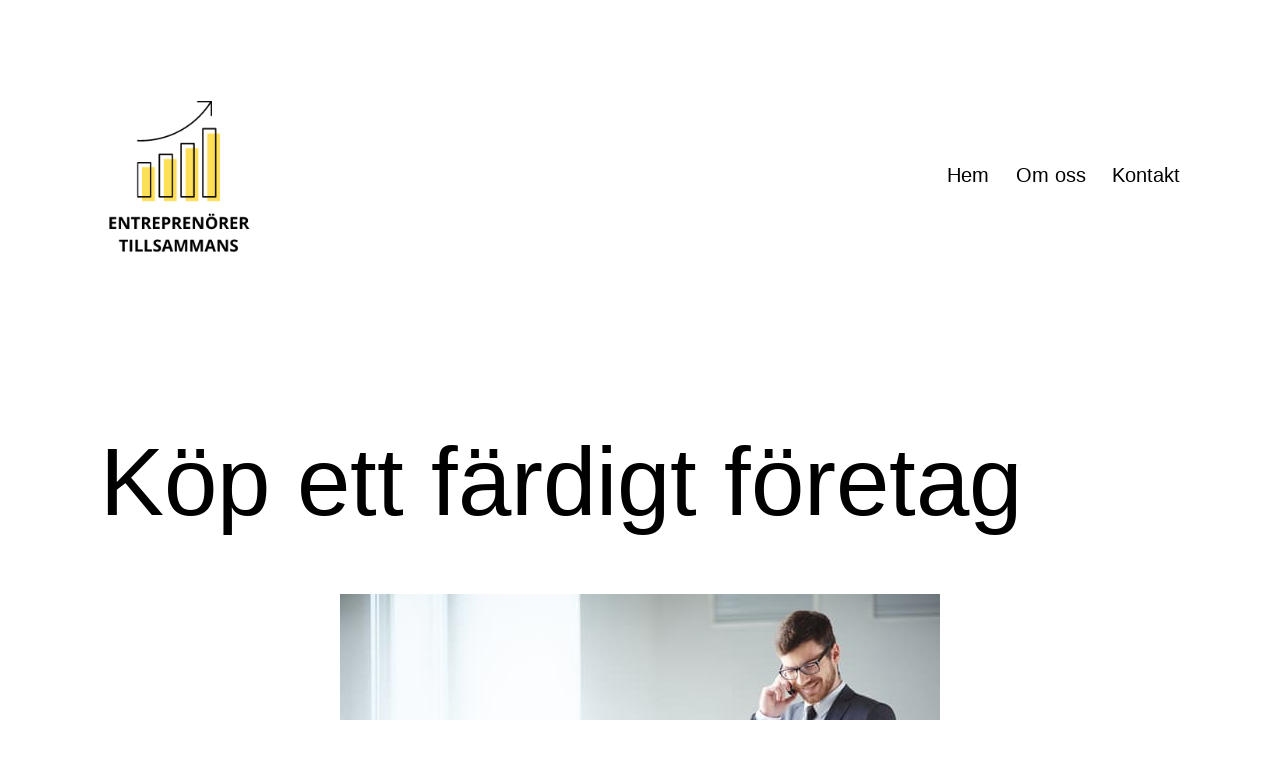

--- FILE ---
content_type: text/html; charset=UTF-8
request_url: https://entreprenorertillsammans.se/kop-ett-fardigt-foretag/
body_size: 10200
content:
<!doctype html>
<html lang="sv-SE" >
<head>
	<meta charset="UTF-8" />
	<meta name="viewport" content="width=device-width, initial-scale=1.0" />
	<meta name='robots' content='index, follow, max-image-preview:large, max-snippet:-1, max-video-preview:-1' />

	<!-- This site is optimized with the Yoast SEO plugin v19.1 - https://yoast.com/wordpress/plugins/seo/ -->
	<title>Köp ett färdigt företag - Entreprenörer tillsammans</title>
	<link rel="canonical" href="https://entreprenorertillsammans.se/kop-ett-fardigt-foretag/" />
	<meta property="og:locale" content="sv_SE" />
	<meta property="og:type" content="article" />
	<meta property="og:title" content="Köp ett färdigt företag - Entreprenörer tillsammans" />
	<meta property="og:description" content="Det tar tid att bygga upp ett nytt företag och få verksamheten att snurra på. Ett alternativ är att köpa ett företag som redan finns, med lokaler och lager, och förädla det på sitt eget vis. Det är också dyrt att köpa maskiner och inventarier. Om du till exempel vill köpa ett bageri är det&hellip; Fortsätt läsa Köp ett färdigt företag" />
	<meta property="og:url" content="https://entreprenorertillsammans.se/kop-ett-fardigt-foretag/" />
	<meta property="og:site_name" content="Entreprenörer tillsammans" />
	<meta property="article:published_time" content="2021-07-20T14:41:00+00:00" />
	<meta property="article:modified_time" content="2021-06-28T14:43:40+00:00" />
	<meta property="og:image" content="https://entreprenorertillsammans.se/wp-content/uploads/sites/398/2021/06/Stilig-affärsman.jpg" />
	<meta property="og:image:width" content="600" />
	<meta property="og:image:height" content="400" />
	<meta property="og:image:type" content="image/jpeg" />
	<meta name="twitter:card" content="summary_large_image" />
	<meta name="twitter:label1" content="Skriven av" />
	<meta name="twitter:data1" content="Redaktion" />
	<meta name="twitter:label2" content="Beräknad lästid" />
	<meta name="twitter:data2" content="2 minuter" />
	<script type="application/ld+json" class="yoast-schema-graph">{"@context":"https://schema.org","@graph":[{"@type":"WebSite","@id":"https://entreprenorertillsammans.se/#website","url":"https://entreprenorertillsammans.se/","name":"Entreprenörer tillsammans","description":"","potentialAction":[{"@type":"SearchAction","target":{"@type":"EntryPoint","urlTemplate":"https://entreprenorertillsammans.se/?s={search_term_string}"},"query-input":"required name=search_term_string"}],"inLanguage":"sv-SE"},{"@type":"ImageObject","inLanguage":"sv-SE","@id":"https://entreprenorertillsammans.se/kop-ett-fardigt-foretag/#primaryimage","url":"https://entreprenorertillsammans.se/wp-content/uploads/sites/398/2021/06/Stilig-affärsman.jpg","contentUrl":"https://entreprenorertillsammans.se/wp-content/uploads/sites/398/2021/06/Stilig-affärsman.jpg","width":600,"height":400},{"@type":"WebPage","@id":"https://entreprenorertillsammans.se/kop-ett-fardigt-foretag/#webpage","url":"https://entreprenorertillsammans.se/kop-ett-fardigt-foretag/","name":"Köp ett färdigt företag - Entreprenörer tillsammans","isPartOf":{"@id":"https://entreprenorertillsammans.se/#website"},"primaryImageOfPage":{"@id":"https://entreprenorertillsammans.se/kop-ett-fardigt-foretag/#primaryimage"},"datePublished":"2021-07-20T14:41:00+00:00","dateModified":"2021-06-28T14:43:40+00:00","author":{"@id":"https://entreprenorertillsammans.se/#/schema/person/0616b23865d8385b95506cbddfd2c6e6"},"breadcrumb":{"@id":"https://entreprenorertillsammans.se/kop-ett-fardigt-foretag/#breadcrumb"},"inLanguage":"sv-SE","potentialAction":[{"@type":"ReadAction","target":["https://entreprenorertillsammans.se/kop-ett-fardigt-foretag/"]}]},{"@type":"BreadcrumbList","@id":"https://entreprenorertillsammans.se/kop-ett-fardigt-foretag/#breadcrumb","itemListElement":[{"@type":"ListItem","position":1,"name":"Hem","item":"https://entreprenorertillsammans.se/"},{"@type":"ListItem","position":2,"name":"Köp ett färdigt företag"}]},{"@type":"Person","@id":"https://entreprenorertillsammans.se/#/schema/person/0616b23865d8385b95506cbddfd2c6e6","name":"Redaktion","image":{"@type":"ImageObject","inLanguage":"sv-SE","@id":"https://entreprenorertillsammans.se/#/schema/person/image/","url":"https://secure.gravatar.com/avatar/4d3720aaa11856538531b9ef49408c4a?s=96&d=mm&r=g","contentUrl":"https://secure.gravatar.com/avatar/4d3720aaa11856538531b9ef49408c4a?s=96&d=mm&r=g","caption":"Redaktion"},"url":"https://entreprenorertillsammans.se/author/admin/"}]}</script>
	<!-- / Yoast SEO plugin. -->


<link rel="alternate" type="application/rss+xml" title="Entreprenörer tillsammans &raquo; Webbflöde" href="https://entreprenorertillsammans.se/feed/" />
<script>
window._wpemojiSettings = {"baseUrl":"https:\/\/s.w.org\/images\/core\/emoji\/14.0.0\/72x72\/","ext":".png","svgUrl":"https:\/\/s.w.org\/images\/core\/emoji\/14.0.0\/svg\/","svgExt":".svg","source":{"concatemoji":"https:\/\/entreprenorertillsammans.se\/wp-includes\/js\/wp-emoji-release.min.js?ver=6.1.9"}};
/*! This file is auto-generated */
!function(e,a,t){var n,r,o,i=a.createElement("canvas"),p=i.getContext&&i.getContext("2d");function s(e,t){var a=String.fromCharCode,e=(p.clearRect(0,0,i.width,i.height),p.fillText(a.apply(this,e),0,0),i.toDataURL());return p.clearRect(0,0,i.width,i.height),p.fillText(a.apply(this,t),0,0),e===i.toDataURL()}function c(e){var t=a.createElement("script");t.src=e,t.defer=t.type="text/javascript",a.getElementsByTagName("head")[0].appendChild(t)}for(o=Array("flag","emoji"),t.supports={everything:!0,everythingExceptFlag:!0},r=0;r<o.length;r++)t.supports[o[r]]=function(e){if(p&&p.fillText)switch(p.textBaseline="top",p.font="600 32px Arial",e){case"flag":return s([127987,65039,8205,9895,65039],[127987,65039,8203,9895,65039])?!1:!s([55356,56826,55356,56819],[55356,56826,8203,55356,56819])&&!s([55356,57332,56128,56423,56128,56418,56128,56421,56128,56430,56128,56423,56128,56447],[55356,57332,8203,56128,56423,8203,56128,56418,8203,56128,56421,8203,56128,56430,8203,56128,56423,8203,56128,56447]);case"emoji":return!s([129777,127995,8205,129778,127999],[129777,127995,8203,129778,127999])}return!1}(o[r]),t.supports.everything=t.supports.everything&&t.supports[o[r]],"flag"!==o[r]&&(t.supports.everythingExceptFlag=t.supports.everythingExceptFlag&&t.supports[o[r]]);t.supports.everythingExceptFlag=t.supports.everythingExceptFlag&&!t.supports.flag,t.DOMReady=!1,t.readyCallback=function(){t.DOMReady=!0},t.supports.everything||(n=function(){t.readyCallback()},a.addEventListener?(a.addEventListener("DOMContentLoaded",n,!1),e.addEventListener("load",n,!1)):(e.attachEvent("onload",n),a.attachEvent("onreadystatechange",function(){"complete"===a.readyState&&t.readyCallback()})),(e=t.source||{}).concatemoji?c(e.concatemoji):e.wpemoji&&e.twemoji&&(c(e.twemoji),c(e.wpemoji)))}(window,document,window._wpemojiSettings);
</script>
<style>
img.wp-smiley,
img.emoji {
	display: inline !important;
	border: none !important;
	box-shadow: none !important;
	height: 1em !important;
	width: 1em !important;
	margin: 0 0.07em !important;
	vertical-align: -0.1em !important;
	background: none !important;
	padding: 0 !important;
}
</style>
	<link rel='stylesheet' id='wp-block-library-css' href='https://entreprenorertillsammans.se/wp-includes/css/dist/block-library/style.min.css?ver=6.1.9' media='all' />
<style id='wp-block-library-theme-inline-css'>
.wp-block-audio figcaption{color:#555;font-size:13px;text-align:center}.is-dark-theme .wp-block-audio figcaption{color:hsla(0,0%,100%,.65)}.wp-block-audio{margin:0 0 1em}.wp-block-code{border:1px solid #ccc;border-radius:4px;font-family:Menlo,Consolas,monaco,monospace;padding:.8em 1em}.wp-block-embed figcaption{color:#555;font-size:13px;text-align:center}.is-dark-theme .wp-block-embed figcaption{color:hsla(0,0%,100%,.65)}.wp-block-embed{margin:0 0 1em}.blocks-gallery-caption{color:#555;font-size:13px;text-align:center}.is-dark-theme .blocks-gallery-caption{color:hsla(0,0%,100%,.65)}.wp-block-image figcaption{color:#555;font-size:13px;text-align:center}.is-dark-theme .wp-block-image figcaption{color:hsla(0,0%,100%,.65)}.wp-block-image{margin:0 0 1em}.wp-block-pullquote{border-top:4px solid;border-bottom:4px solid;margin-bottom:1.75em;color:currentColor}.wp-block-pullquote__citation,.wp-block-pullquote cite,.wp-block-pullquote footer{color:currentColor;text-transform:uppercase;font-size:.8125em;font-style:normal}.wp-block-quote{border-left:.25em solid;margin:0 0 1.75em;padding-left:1em}.wp-block-quote cite,.wp-block-quote footer{color:currentColor;font-size:.8125em;position:relative;font-style:normal}.wp-block-quote.has-text-align-right{border-left:none;border-right:.25em solid;padding-left:0;padding-right:1em}.wp-block-quote.has-text-align-center{border:none;padding-left:0}.wp-block-quote.is-large,.wp-block-quote.is-style-large,.wp-block-quote.is-style-plain{border:none}.wp-block-search .wp-block-search__label{font-weight:700}.wp-block-search__button{border:1px solid #ccc;padding:.375em .625em}:where(.wp-block-group.has-background){padding:1.25em 2.375em}.wp-block-separator.has-css-opacity{opacity:.4}.wp-block-separator{border:none;border-bottom:2px solid;margin-left:auto;margin-right:auto}.wp-block-separator.has-alpha-channel-opacity{opacity:1}.wp-block-separator:not(.is-style-wide):not(.is-style-dots){width:100px}.wp-block-separator.has-background:not(.is-style-dots){border-bottom:none;height:1px}.wp-block-separator.has-background:not(.is-style-wide):not(.is-style-dots){height:2px}.wp-block-table{margin:"0 0 1em 0"}.wp-block-table thead{border-bottom:3px solid}.wp-block-table tfoot{border-top:3px solid}.wp-block-table td,.wp-block-table th{word-break:normal}.wp-block-table figcaption{color:#555;font-size:13px;text-align:center}.is-dark-theme .wp-block-table figcaption{color:hsla(0,0%,100%,.65)}.wp-block-video figcaption{color:#555;font-size:13px;text-align:center}.is-dark-theme .wp-block-video figcaption{color:hsla(0,0%,100%,.65)}.wp-block-video{margin:0 0 1em}.wp-block-template-part.has-background{padding:1.25em 2.375em;margin-top:0;margin-bottom:0}
</style>
<link rel='stylesheet' id='twenty-twenty-one-custom-color-overrides-css' href='https://entreprenorertillsammans.se/wp-content/themes/twentytwentyone/assets/css/custom-color-overrides.css?ver=2.4' media='all' />
<style id='twenty-twenty-one-custom-color-overrides-inline-css'>
:root .editor-styles-wrapper{--global--color-background: #ffffff;--global--color-primary: #000;--global--color-secondary: #000;--button--color-background: #000;--button--color-text-hover: #000;}
</style>
<link rel='stylesheet' id='classic-theme-styles-css' href='https://entreprenorertillsammans.se/wp-includes/css/classic-themes.min.css?ver=1' media='all' />
<style id='global-styles-inline-css'>
body{--wp--preset--color--black: #000000;--wp--preset--color--cyan-bluish-gray: #abb8c3;--wp--preset--color--white: #FFFFFF;--wp--preset--color--pale-pink: #f78da7;--wp--preset--color--vivid-red: #cf2e2e;--wp--preset--color--luminous-vivid-orange: #ff6900;--wp--preset--color--luminous-vivid-amber: #fcb900;--wp--preset--color--light-green-cyan: #7bdcb5;--wp--preset--color--vivid-green-cyan: #00d084;--wp--preset--color--pale-cyan-blue: #8ed1fc;--wp--preset--color--vivid-cyan-blue: #0693e3;--wp--preset--color--vivid-purple: #9b51e0;--wp--preset--color--dark-gray: #28303D;--wp--preset--color--gray: #39414D;--wp--preset--color--green: #D1E4DD;--wp--preset--color--blue: #D1DFE4;--wp--preset--color--purple: #D1D1E4;--wp--preset--color--red: #E4D1D1;--wp--preset--color--orange: #E4DAD1;--wp--preset--color--yellow: #EEEADD;--wp--preset--gradient--vivid-cyan-blue-to-vivid-purple: linear-gradient(135deg,rgba(6,147,227,1) 0%,rgb(155,81,224) 100%);--wp--preset--gradient--light-green-cyan-to-vivid-green-cyan: linear-gradient(135deg,rgb(122,220,180) 0%,rgb(0,208,130) 100%);--wp--preset--gradient--luminous-vivid-amber-to-luminous-vivid-orange: linear-gradient(135deg,rgba(252,185,0,1) 0%,rgba(255,105,0,1) 100%);--wp--preset--gradient--luminous-vivid-orange-to-vivid-red: linear-gradient(135deg,rgba(255,105,0,1) 0%,rgb(207,46,46) 100%);--wp--preset--gradient--very-light-gray-to-cyan-bluish-gray: linear-gradient(135deg,rgb(238,238,238) 0%,rgb(169,184,195) 100%);--wp--preset--gradient--cool-to-warm-spectrum: linear-gradient(135deg,rgb(74,234,220) 0%,rgb(151,120,209) 20%,rgb(207,42,186) 40%,rgb(238,44,130) 60%,rgb(251,105,98) 80%,rgb(254,248,76) 100%);--wp--preset--gradient--blush-light-purple: linear-gradient(135deg,rgb(255,206,236) 0%,rgb(152,150,240) 100%);--wp--preset--gradient--blush-bordeaux: linear-gradient(135deg,rgb(254,205,165) 0%,rgb(254,45,45) 50%,rgb(107,0,62) 100%);--wp--preset--gradient--luminous-dusk: linear-gradient(135deg,rgb(255,203,112) 0%,rgb(199,81,192) 50%,rgb(65,88,208) 100%);--wp--preset--gradient--pale-ocean: linear-gradient(135deg,rgb(255,245,203) 0%,rgb(182,227,212) 50%,rgb(51,167,181) 100%);--wp--preset--gradient--electric-grass: linear-gradient(135deg,rgb(202,248,128) 0%,rgb(113,206,126) 100%);--wp--preset--gradient--midnight: linear-gradient(135deg,rgb(2,3,129) 0%,rgb(40,116,252) 100%);--wp--preset--gradient--purple-to-yellow: linear-gradient(160deg, #D1D1E4 0%, #EEEADD 100%);--wp--preset--gradient--yellow-to-purple: linear-gradient(160deg, #EEEADD 0%, #D1D1E4 100%);--wp--preset--gradient--green-to-yellow: linear-gradient(160deg, #D1E4DD 0%, #EEEADD 100%);--wp--preset--gradient--yellow-to-green: linear-gradient(160deg, #EEEADD 0%, #D1E4DD 100%);--wp--preset--gradient--red-to-yellow: linear-gradient(160deg, #E4D1D1 0%, #EEEADD 100%);--wp--preset--gradient--yellow-to-red: linear-gradient(160deg, #EEEADD 0%, #E4D1D1 100%);--wp--preset--gradient--purple-to-red: linear-gradient(160deg, #D1D1E4 0%, #E4D1D1 100%);--wp--preset--gradient--red-to-purple: linear-gradient(160deg, #E4D1D1 0%, #D1D1E4 100%);--wp--preset--duotone--dark-grayscale: url('#wp-duotone-dark-grayscale');--wp--preset--duotone--grayscale: url('#wp-duotone-grayscale');--wp--preset--duotone--purple-yellow: url('#wp-duotone-purple-yellow');--wp--preset--duotone--blue-red: url('#wp-duotone-blue-red');--wp--preset--duotone--midnight: url('#wp-duotone-midnight');--wp--preset--duotone--magenta-yellow: url('#wp-duotone-magenta-yellow');--wp--preset--duotone--purple-green: url('#wp-duotone-purple-green');--wp--preset--duotone--blue-orange: url('#wp-duotone-blue-orange');--wp--preset--font-size--small: 18px;--wp--preset--font-size--medium: 20px;--wp--preset--font-size--large: 24px;--wp--preset--font-size--x-large: 42px;--wp--preset--font-size--extra-small: 16px;--wp--preset--font-size--normal: 20px;--wp--preset--font-size--extra-large: 40px;--wp--preset--font-size--huge: 96px;--wp--preset--font-size--gigantic: 144px;--wp--preset--spacing--20: 0.44rem;--wp--preset--spacing--30: 0.67rem;--wp--preset--spacing--40: 1rem;--wp--preset--spacing--50: 1.5rem;--wp--preset--spacing--60: 2.25rem;--wp--preset--spacing--70: 3.38rem;--wp--preset--spacing--80: 5.06rem;}:where(.is-layout-flex){gap: 0.5em;}body .is-layout-flow > .alignleft{float: left;margin-inline-start: 0;margin-inline-end: 2em;}body .is-layout-flow > .alignright{float: right;margin-inline-start: 2em;margin-inline-end: 0;}body .is-layout-flow > .aligncenter{margin-left: auto !important;margin-right: auto !important;}body .is-layout-constrained > .alignleft{float: left;margin-inline-start: 0;margin-inline-end: 2em;}body .is-layout-constrained > .alignright{float: right;margin-inline-start: 2em;margin-inline-end: 0;}body .is-layout-constrained > .aligncenter{margin-left: auto !important;margin-right: auto !important;}body .is-layout-constrained > :where(:not(.alignleft):not(.alignright):not(.alignfull)){max-width: var(--wp--style--global--content-size);margin-left: auto !important;margin-right: auto !important;}body .is-layout-constrained > .alignwide{max-width: var(--wp--style--global--wide-size);}body .is-layout-flex{display: flex;}body .is-layout-flex{flex-wrap: wrap;align-items: center;}body .is-layout-flex > *{margin: 0;}:where(.wp-block-columns.is-layout-flex){gap: 2em;}.has-black-color{color: var(--wp--preset--color--black) !important;}.has-cyan-bluish-gray-color{color: var(--wp--preset--color--cyan-bluish-gray) !important;}.has-white-color{color: var(--wp--preset--color--white) !important;}.has-pale-pink-color{color: var(--wp--preset--color--pale-pink) !important;}.has-vivid-red-color{color: var(--wp--preset--color--vivid-red) !important;}.has-luminous-vivid-orange-color{color: var(--wp--preset--color--luminous-vivid-orange) !important;}.has-luminous-vivid-amber-color{color: var(--wp--preset--color--luminous-vivid-amber) !important;}.has-light-green-cyan-color{color: var(--wp--preset--color--light-green-cyan) !important;}.has-vivid-green-cyan-color{color: var(--wp--preset--color--vivid-green-cyan) !important;}.has-pale-cyan-blue-color{color: var(--wp--preset--color--pale-cyan-blue) !important;}.has-vivid-cyan-blue-color{color: var(--wp--preset--color--vivid-cyan-blue) !important;}.has-vivid-purple-color{color: var(--wp--preset--color--vivid-purple) !important;}.has-black-background-color{background-color: var(--wp--preset--color--black) !important;}.has-cyan-bluish-gray-background-color{background-color: var(--wp--preset--color--cyan-bluish-gray) !important;}.has-white-background-color{background-color: var(--wp--preset--color--white) !important;}.has-pale-pink-background-color{background-color: var(--wp--preset--color--pale-pink) !important;}.has-vivid-red-background-color{background-color: var(--wp--preset--color--vivid-red) !important;}.has-luminous-vivid-orange-background-color{background-color: var(--wp--preset--color--luminous-vivid-orange) !important;}.has-luminous-vivid-amber-background-color{background-color: var(--wp--preset--color--luminous-vivid-amber) !important;}.has-light-green-cyan-background-color{background-color: var(--wp--preset--color--light-green-cyan) !important;}.has-vivid-green-cyan-background-color{background-color: var(--wp--preset--color--vivid-green-cyan) !important;}.has-pale-cyan-blue-background-color{background-color: var(--wp--preset--color--pale-cyan-blue) !important;}.has-vivid-cyan-blue-background-color{background-color: var(--wp--preset--color--vivid-cyan-blue) !important;}.has-vivid-purple-background-color{background-color: var(--wp--preset--color--vivid-purple) !important;}.has-black-border-color{border-color: var(--wp--preset--color--black) !important;}.has-cyan-bluish-gray-border-color{border-color: var(--wp--preset--color--cyan-bluish-gray) !important;}.has-white-border-color{border-color: var(--wp--preset--color--white) !important;}.has-pale-pink-border-color{border-color: var(--wp--preset--color--pale-pink) !important;}.has-vivid-red-border-color{border-color: var(--wp--preset--color--vivid-red) !important;}.has-luminous-vivid-orange-border-color{border-color: var(--wp--preset--color--luminous-vivid-orange) !important;}.has-luminous-vivid-amber-border-color{border-color: var(--wp--preset--color--luminous-vivid-amber) !important;}.has-light-green-cyan-border-color{border-color: var(--wp--preset--color--light-green-cyan) !important;}.has-vivid-green-cyan-border-color{border-color: var(--wp--preset--color--vivid-green-cyan) !important;}.has-pale-cyan-blue-border-color{border-color: var(--wp--preset--color--pale-cyan-blue) !important;}.has-vivid-cyan-blue-border-color{border-color: var(--wp--preset--color--vivid-cyan-blue) !important;}.has-vivid-purple-border-color{border-color: var(--wp--preset--color--vivid-purple) !important;}.has-vivid-cyan-blue-to-vivid-purple-gradient-background{background: var(--wp--preset--gradient--vivid-cyan-blue-to-vivid-purple) !important;}.has-light-green-cyan-to-vivid-green-cyan-gradient-background{background: var(--wp--preset--gradient--light-green-cyan-to-vivid-green-cyan) !important;}.has-luminous-vivid-amber-to-luminous-vivid-orange-gradient-background{background: var(--wp--preset--gradient--luminous-vivid-amber-to-luminous-vivid-orange) !important;}.has-luminous-vivid-orange-to-vivid-red-gradient-background{background: var(--wp--preset--gradient--luminous-vivid-orange-to-vivid-red) !important;}.has-very-light-gray-to-cyan-bluish-gray-gradient-background{background: var(--wp--preset--gradient--very-light-gray-to-cyan-bluish-gray) !important;}.has-cool-to-warm-spectrum-gradient-background{background: var(--wp--preset--gradient--cool-to-warm-spectrum) !important;}.has-blush-light-purple-gradient-background{background: var(--wp--preset--gradient--blush-light-purple) !important;}.has-blush-bordeaux-gradient-background{background: var(--wp--preset--gradient--blush-bordeaux) !important;}.has-luminous-dusk-gradient-background{background: var(--wp--preset--gradient--luminous-dusk) !important;}.has-pale-ocean-gradient-background{background: var(--wp--preset--gradient--pale-ocean) !important;}.has-electric-grass-gradient-background{background: var(--wp--preset--gradient--electric-grass) !important;}.has-midnight-gradient-background{background: var(--wp--preset--gradient--midnight) !important;}.has-small-font-size{font-size: var(--wp--preset--font-size--small) !important;}.has-medium-font-size{font-size: var(--wp--preset--font-size--medium) !important;}.has-large-font-size{font-size: var(--wp--preset--font-size--large) !important;}.has-x-large-font-size{font-size: var(--wp--preset--font-size--x-large) !important;}
.wp-block-navigation a:where(:not(.wp-element-button)){color: inherit;}
:where(.wp-block-columns.is-layout-flex){gap: 2em;}
.wp-block-pullquote{font-size: 1.5em;line-height: 1.6;}
</style>
<link rel='stylesheet' id='twenty-twenty-one-style-css' href='https://entreprenorertillsammans.se/wp-content/themes/twentytwentyone/style.css?ver=2.4' media='all' />
<style id='twenty-twenty-one-style-inline-css'>
:root{--global--color-background: #ffffff;--global--color-primary: #000;--global--color-secondary: #000;--button--color-background: #000;--button--color-text-hover: #000;}
</style>
<link rel='stylesheet' id='twenty-twenty-one-print-style-css' href='https://entreprenorertillsammans.se/wp-content/themes/twentytwentyone/assets/css/print.css?ver=2.4' media='print' />
<link rel="https://api.w.org/" href="https://entreprenorertillsammans.se/wp-json/" /><link rel="alternate" type="application/json" href="https://entreprenorertillsammans.se/wp-json/wp/v2/posts/40" /><link rel="EditURI" type="application/rsd+xml" title="RSD" href="https://entreprenorertillsammans.se/xmlrpc.php?rsd" />
<link rel="wlwmanifest" type="application/wlwmanifest+xml" href="https://entreprenorertillsammans.se/wp-includes/wlwmanifest.xml" />
<meta name="generator" content="WordPress 6.1.9" />
<link rel='shortlink' href='https://entreprenorertillsammans.se/?p=40' />
<link rel="alternate" type="application/json+oembed" href="https://entreprenorertillsammans.se/wp-json/oembed/1.0/embed?url=https%3A%2F%2Fentreprenorertillsammans.se%2Fkop-ett-fardigt-foretag%2F" />
<link rel="alternate" type="text/xml+oembed" href="https://entreprenorertillsammans.se/wp-json/oembed/1.0/embed?url=https%3A%2F%2Fentreprenorertillsammans.se%2Fkop-ett-fardigt-foretag%2F&#038;format=xml" />
<style id="custom-background-css">
body.custom-background { background-color: #ffffff; }
</style>
	<link rel="icon" href="https://entreprenorertillsammans.se/wp-content/uploads/sites/398/2021/11/ENTREPRENÖRER-TILLSAMMANS-FAV.png" sizes="32x32" />
<link rel="icon" href="https://entreprenorertillsammans.se/wp-content/uploads/sites/398/2021/11/ENTREPRENÖRER-TILLSAMMANS-FAV.png" sizes="192x192" />
<link rel="apple-touch-icon" href="https://entreprenorertillsammans.se/wp-content/uploads/sites/398/2021/11/ENTREPRENÖRER-TILLSAMMANS-FAV.png" />
<meta name="msapplication-TileImage" content="https://entreprenorertillsammans.se/wp-content/uploads/sites/398/2021/11/ENTREPRENÖRER-TILLSAMMANS-FAV.png" />
		<style id="wp-custom-css">
			.site-logo img {
    max-height: 170px !important;
}		</style>
		</head>

<body class="post-template-default single single-post postid-40 single-format-standard custom-background wp-custom-logo wp-embed-responsive is-light-theme has-background-white no-js singular has-main-navigation">
<svg xmlns="http://www.w3.org/2000/svg" viewBox="0 0 0 0" width="0" height="0" focusable="false" role="none" style="visibility: hidden; position: absolute; left: -9999px; overflow: hidden;" ><defs><filter id="wp-duotone-dark-grayscale"><feColorMatrix color-interpolation-filters="sRGB" type="matrix" values=" .299 .587 .114 0 0 .299 .587 .114 0 0 .299 .587 .114 0 0 .299 .587 .114 0 0 " /><feComponentTransfer color-interpolation-filters="sRGB" ><feFuncR type="table" tableValues="0 0.49803921568627" /><feFuncG type="table" tableValues="0 0.49803921568627" /><feFuncB type="table" tableValues="0 0.49803921568627" /><feFuncA type="table" tableValues="1 1" /></feComponentTransfer><feComposite in2="SourceGraphic" operator="in" /></filter></defs></svg><svg xmlns="http://www.w3.org/2000/svg" viewBox="0 0 0 0" width="0" height="0" focusable="false" role="none" style="visibility: hidden; position: absolute; left: -9999px; overflow: hidden;" ><defs><filter id="wp-duotone-grayscale"><feColorMatrix color-interpolation-filters="sRGB" type="matrix" values=" .299 .587 .114 0 0 .299 .587 .114 0 0 .299 .587 .114 0 0 .299 .587 .114 0 0 " /><feComponentTransfer color-interpolation-filters="sRGB" ><feFuncR type="table" tableValues="0 1" /><feFuncG type="table" tableValues="0 1" /><feFuncB type="table" tableValues="0 1" /><feFuncA type="table" tableValues="1 1" /></feComponentTransfer><feComposite in2="SourceGraphic" operator="in" /></filter></defs></svg><svg xmlns="http://www.w3.org/2000/svg" viewBox="0 0 0 0" width="0" height="0" focusable="false" role="none" style="visibility: hidden; position: absolute; left: -9999px; overflow: hidden;" ><defs><filter id="wp-duotone-purple-yellow"><feColorMatrix color-interpolation-filters="sRGB" type="matrix" values=" .299 .587 .114 0 0 .299 .587 .114 0 0 .299 .587 .114 0 0 .299 .587 .114 0 0 " /><feComponentTransfer color-interpolation-filters="sRGB" ><feFuncR type="table" tableValues="0.54901960784314 0.98823529411765" /><feFuncG type="table" tableValues="0 1" /><feFuncB type="table" tableValues="0.71764705882353 0.25490196078431" /><feFuncA type="table" tableValues="1 1" /></feComponentTransfer><feComposite in2="SourceGraphic" operator="in" /></filter></defs></svg><svg xmlns="http://www.w3.org/2000/svg" viewBox="0 0 0 0" width="0" height="0" focusable="false" role="none" style="visibility: hidden; position: absolute; left: -9999px; overflow: hidden;" ><defs><filter id="wp-duotone-blue-red"><feColorMatrix color-interpolation-filters="sRGB" type="matrix" values=" .299 .587 .114 0 0 .299 .587 .114 0 0 .299 .587 .114 0 0 .299 .587 .114 0 0 " /><feComponentTransfer color-interpolation-filters="sRGB" ><feFuncR type="table" tableValues="0 1" /><feFuncG type="table" tableValues="0 0.27843137254902" /><feFuncB type="table" tableValues="0.5921568627451 0.27843137254902" /><feFuncA type="table" tableValues="1 1" /></feComponentTransfer><feComposite in2="SourceGraphic" operator="in" /></filter></defs></svg><svg xmlns="http://www.w3.org/2000/svg" viewBox="0 0 0 0" width="0" height="0" focusable="false" role="none" style="visibility: hidden; position: absolute; left: -9999px; overflow: hidden;" ><defs><filter id="wp-duotone-midnight"><feColorMatrix color-interpolation-filters="sRGB" type="matrix" values=" .299 .587 .114 0 0 .299 .587 .114 0 0 .299 .587 .114 0 0 .299 .587 .114 0 0 " /><feComponentTransfer color-interpolation-filters="sRGB" ><feFuncR type="table" tableValues="0 0" /><feFuncG type="table" tableValues="0 0.64705882352941" /><feFuncB type="table" tableValues="0 1" /><feFuncA type="table" tableValues="1 1" /></feComponentTransfer><feComposite in2="SourceGraphic" operator="in" /></filter></defs></svg><svg xmlns="http://www.w3.org/2000/svg" viewBox="0 0 0 0" width="0" height="0" focusable="false" role="none" style="visibility: hidden; position: absolute; left: -9999px; overflow: hidden;" ><defs><filter id="wp-duotone-magenta-yellow"><feColorMatrix color-interpolation-filters="sRGB" type="matrix" values=" .299 .587 .114 0 0 .299 .587 .114 0 0 .299 .587 .114 0 0 .299 .587 .114 0 0 " /><feComponentTransfer color-interpolation-filters="sRGB" ><feFuncR type="table" tableValues="0.78039215686275 1" /><feFuncG type="table" tableValues="0 0.94901960784314" /><feFuncB type="table" tableValues="0.35294117647059 0.47058823529412" /><feFuncA type="table" tableValues="1 1" /></feComponentTransfer><feComposite in2="SourceGraphic" operator="in" /></filter></defs></svg><svg xmlns="http://www.w3.org/2000/svg" viewBox="0 0 0 0" width="0" height="0" focusable="false" role="none" style="visibility: hidden; position: absolute; left: -9999px; overflow: hidden;" ><defs><filter id="wp-duotone-purple-green"><feColorMatrix color-interpolation-filters="sRGB" type="matrix" values=" .299 .587 .114 0 0 .299 .587 .114 0 0 .299 .587 .114 0 0 .299 .587 .114 0 0 " /><feComponentTransfer color-interpolation-filters="sRGB" ><feFuncR type="table" tableValues="0.65098039215686 0.40392156862745" /><feFuncG type="table" tableValues="0 1" /><feFuncB type="table" tableValues="0.44705882352941 0.4" /><feFuncA type="table" tableValues="1 1" /></feComponentTransfer><feComposite in2="SourceGraphic" operator="in" /></filter></defs></svg><svg xmlns="http://www.w3.org/2000/svg" viewBox="0 0 0 0" width="0" height="0" focusable="false" role="none" style="visibility: hidden; position: absolute; left: -9999px; overflow: hidden;" ><defs><filter id="wp-duotone-blue-orange"><feColorMatrix color-interpolation-filters="sRGB" type="matrix" values=" .299 .587 .114 0 0 .299 .587 .114 0 0 .299 .587 .114 0 0 .299 .587 .114 0 0 " /><feComponentTransfer color-interpolation-filters="sRGB" ><feFuncR type="table" tableValues="0.098039215686275 1" /><feFuncG type="table" tableValues="0 0.66274509803922" /><feFuncB type="table" tableValues="0.84705882352941 0.41960784313725" /><feFuncA type="table" tableValues="1 1" /></feComponentTransfer><feComposite in2="SourceGraphic" operator="in" /></filter></defs></svg><div id="page" class="site">
	<a class="skip-link screen-reader-text" href="#content">
		Hoppa till innehåll	</a>

	
<header id="masthead" class="site-header has-logo has-menu">

	

<div class="site-branding">

			<div class="site-logo"><a href="https://entreprenorertillsammans.se/" class="custom-logo-link" rel="home"><img width="203" height="218" src="https://entreprenorertillsammans.se/wp-content/uploads/sites/398/2021/11/ENTREPRENÖRER-TILLSAMMANS.png" class="custom-logo" alt="Entreprenörer tillsammans" decoding="async" /></a></div>
	
						<p class="screen-reader-text"><a href="https://entreprenorertillsammans.se/">Entreprenörer tillsammans</a></p>
			
	</div><!-- .site-branding -->
	
	<nav id="site-navigation" class="primary-navigation" aria-label="Primär meny">
		<div class="menu-button-container">
			<button id="primary-mobile-menu" class="button" aria-controls="primary-menu-list" aria-expanded="false">
				<span class="dropdown-icon open">Meny					<svg class="svg-icon" width="24" height="24" aria-hidden="true" role="img" focusable="false" viewBox="0 0 24 24" fill="none" xmlns="http://www.w3.org/2000/svg"><path fill-rule="evenodd" clip-rule="evenodd" d="M4.5 6H19.5V7.5H4.5V6ZM4.5 12H19.5V13.5H4.5V12ZM19.5 18H4.5V19.5H19.5V18Z" fill="currentColor"/></svg>				</span>
				<span class="dropdown-icon close">Stäng					<svg class="svg-icon" width="24" height="24" aria-hidden="true" role="img" focusable="false" viewBox="0 0 24 24" fill="none" xmlns="http://www.w3.org/2000/svg"><path fill-rule="evenodd" clip-rule="evenodd" d="M12 10.9394L5.53033 4.46973L4.46967 5.53039L10.9393 12.0001L4.46967 18.4697L5.53033 19.5304L12 13.0607L18.4697 19.5304L19.5303 18.4697L13.0607 12.0001L19.5303 5.53039L18.4697 4.46973L12 10.9394Z" fill="currentColor"/></svg>				</span>
			</button><!-- #primary-mobile-menu -->
		</div><!-- .menu-button-container -->
		<div class="primary-menu-container"><ul id="primary-menu-list" class="menu-wrapper"><li id="menu-item-11" class="menu-item menu-item-type-custom menu-item-object-custom menu-item-home menu-item-11"><a href="https://entreprenorertillsammans.se/">Hem</a></li>
<li id="menu-item-13" class="menu-item menu-item-type-post_type menu-item-object-page menu-item-13"><a href="https://entreprenorertillsammans.se/om-oss/">Om oss</a></li>
<li id="menu-item-12" class="menu-item menu-item-type-post_type menu-item-object-page menu-item-12"><a href="https://entreprenorertillsammans.se/kontakt/">Kontakt</a></li>
</ul></div>	</nav><!-- #site-navigation -->
	
</header><!-- #masthead -->

	<div id="content" class="site-content">
		<div id="primary" class="content-area">
			<main id="main" class="site-main">

<article id="post-40" class="post-40 post type-post status-publish format-standard has-post-thumbnail hentry category-foretagande entry">

	<header class="entry-header alignwide">
		<h1 class="entry-title">Köp ett färdigt företag</h1>		
		
			<figure class="post-thumbnail">
				<img width="600" height="400" src="https://entreprenorertillsammans.se/wp-content/uploads/sites/398/2021/06/Stilig-affärsman.jpg" class="attachment-post-thumbnail size-post-thumbnail wp-post-image" alt="" decoding="async" srcset="https://entreprenorertillsammans.se/wp-content/uploads/sites/398/2021/06/Stilig-affärsman.jpg 600w, https://entreprenorertillsammans.se/wp-content/uploads/sites/398/2021/06/Stilig-affärsman-300x200.jpg 300w" sizes="(max-width: 600px) 100vw, 600px" style="width:100%;height:66.67%;max-width:600px;" />							</figure><!-- .post-thumbnail -->

					</header><!-- .entry-header -->

	<div class="entry-content">
		
<p><strong>Det tar tid att bygga upp ett nytt företag och få verksamheten att snurra på. Ett alternativ är att köpa ett företag som redan finns, med lokaler och lager, och förädla det på sitt eget vis.</strong></p>



<p>Det är också dyrt att köpa maskiner och inventarier. Om du till exempel vill köpa ett bageri är det därför smart att överta ett som redan finns, där ägaren har tröttnat eller inte orkar driva det vidare. Anlita en seriös <a href="https://www.xn--fretagsmklarestockholm-74b83b.net/">företagsmäklare i Stockholm</a> för att komma i kontakt med rätt säljare och för att få goda råd på vägen. Du måste förstås syna den tilltänkta verksamheten i sömmarna, men du har kanske möjlighet att lägga vantarna på en rörelse som du själv kan höja omsättningen på.</p>



<h2>Det behöver inte vara så flott</h2>



<p>Många företag har stupat på att de snabbt har skaffat sig flotta bilar och luxuös inredning, men all extravagans får vänta tills man har arbetat upp en lönsam rörelse som har överskott. Det ska vara propert och rent, och sedan ska man satsa på att tillgodose kundernas önskemål på bästa sätt. Då får du ett bra rykte i branschen och kunderna kommer tillbaka. Har du den bästa servicen i kombination med den bästa produkten kan du inte gärna misslyckas.<br>Kanske vet du inte ens vilken bransch du vill jobba inom, och då kan du boka en tid med företagsmäklaren. Ni kan då reda ut frågeställningarna och se upp med fällorna, så att du inte köper en verksamhet som är direkt olönsam.</p>
	</div><!-- .entry-content -->

	<footer class="entry-footer default-max-width">
		<div class="posted-by"><span class="posted-on">Publicerat den <time class="entry-date published updated" datetime="2021-07-20T16:41:00+02:00">20 juli, 2021</time></span><span class="byline">av <a href="https://entreprenorertillsammans.se/author/admin/" rel="author">Redaktion</a></span></div><div class="post-taxonomies"><span class="cat-links">Kategoriserat som <a href="https://entreprenorertillsammans.se/category/foretagande/" rel="category tag">Företagande</a> </span></div>	</footer><!-- .entry-footer -->

				
</article><!-- #post-40 -->

	<nav class="navigation post-navigation" aria-label="Inlägg">
		<h2 class="screen-reader-text">Inläggsnavigering</h2>
		<div class="nav-links"><div class="nav-previous"><a href="https://entreprenorertillsammans.se/vem-ar-lamplig-att-vara-chef/" rel="prev"><p class="meta-nav"><svg class="svg-icon" width="24" height="24" aria-hidden="true" role="img" focusable="false" viewBox="0 0 24 24" fill="none" xmlns="http://www.w3.org/2000/svg"><path fill-rule="evenodd" clip-rule="evenodd" d="M20 13v-2H8l4-4-1-2-7 7 7 7 1-2-4-4z" fill="currentColor"/></svg>Föregående inlägg</p><p class="post-title">Vem är lämplig att vara chef?</p></a></div><div class="nav-next"><a href="https://entreprenorertillsammans.se/kontorsinredning-snyggt-och-praktiskt/" rel="next"><p class="meta-nav">Nästa inlägg<svg class="svg-icon" width="24" height="24" aria-hidden="true" role="img" focusable="false" viewBox="0 0 24 24" fill="none" xmlns="http://www.w3.org/2000/svg"><path fill-rule="evenodd" clip-rule="evenodd" d="m4 13v-2h12l-4-4 1-2 7 7-7 7-1-2 4-4z" fill="currentColor"/></svg></p><p class="post-title">Kontorsinredning snyggt och praktiskt</p></a></div></div>
	</nav>			</main><!-- #main -->
		</div><!-- #primary -->
	</div><!-- #content -->

	
	<aside class="widget-area">
		<section id="text-2" class="widget widget_text"><h2 class="widget-title">Allt om företagande och marknadsföring</h2>			<div class="textwidget"><p>Välkommen till en sida som är skapad i syfte att förenkla företagande och att tydliggöra vikten av marknadsföring. Därtill så kommer vi även att titta närmare på frågor som rör bokföring, redovisning och ekonomi.</p>
<p>&nbsp;</p>
<p>Sidan ska passa både för dig som funderar på att testa din idé och se om den håller för ett eget företagande och samtidigt för dig som redan driver ett företag, men kanske kört fast.</p>
<p>&nbsp;</p>
<p>Vi ska skriva för alla och göra så att fler upptäcker tjusningen med att driva eget &#8211; men även får en medvetenhet kring att det faktiskt finns risker om man inte sköter allt i enlighet med lagar och regler. Kort sagt: en sida med fokus på företag, marknadsföring och ekonomi. Välkommen!</p>
</div>
		</section><section id="categories-3" class="widget widget_categories"><h2 class="widget-title">Kategorier</h2><nav aria-label="Kategorier">
			<ul>
					<li class="cat-item cat-item-9"><a href="https://entreprenorertillsammans.se/category/advokat/">Advokat</a>
</li>
	<li class="cat-item cat-item-12"><a href="https://entreprenorertillsammans.se/category/arbetscoaching/">Arbetscoaching</a>
</li>
	<li class="cat-item cat-item-33"><a href="https://entreprenorertillsammans.se/category/belysning/">Belysning</a>
</li>
	<li class="cat-item cat-item-11"><a href="https://entreprenorertillsammans.se/category/catering/">Catering</a>
</li>
	<li class="cat-item cat-item-28"><a href="https://entreprenorertillsammans.se/category/digitala-losningar/">Digitala lösningar</a>
</li>
	<li class="cat-item cat-item-23"><a href="https://entreprenorertillsammans.se/category/djur/">Djur</a>
</li>
	<li class="cat-item cat-item-4"><a href="https://entreprenorertillsammans.se/category/ekonomi/">Ekonomi</a>
</li>
	<li class="cat-item cat-item-35"><a href="https://entreprenorertillsammans.se/category/energi/">Energi</a>
</li>
	<li class="cat-item cat-item-21"><a href="https://entreprenorertillsammans.se/category/flytt/">Flytt</a>
</li>
	<li class="cat-item cat-item-5"><a href="https://entreprenorertillsammans.se/category/foretagande/">Företagande</a>
</li>
	<li class="cat-item cat-item-13"><a href="https://entreprenorertillsammans.se/category/foretagsskyltar/">Företagsskyltar</a>
</li>
	<li class="cat-item cat-item-3"><a href="https://entreprenorertillsammans.se/category/halsa/">Hälsa</a>
</li>
	<li class="cat-item cat-item-24"><a href="https://entreprenorertillsammans.se/category/hyrprojektor/">Hyrprojektor</a>
</li>
	<li class="cat-item cat-item-30"><a href="https://entreprenorertillsammans.se/category/interim-cfo/">Interim CFO</a>
</li>
	<li class="cat-item cat-item-22"><a href="https://entreprenorertillsammans.se/category/kontoranpassning/">Kontoranpassning</a>
</li>
	<li class="cat-item cat-item-36"><a href="https://entreprenorertillsammans.se/category/kontorshotell/">Kontorshotell</a>
</li>
	<li class="cat-item cat-item-29"><a href="https://entreprenorertillsammans.se/category/kontorsstadning/">Kontorsstädning</a>
</li>
	<li class="cat-item cat-item-20"><a href="https://entreprenorertillsammans.se/category/ledarskap/">Ledarskap</a>
</li>
	<li class="cat-item cat-item-15"><a href="https://entreprenorertillsammans.se/category/marknadsforing/">Marknadsföring</a>
</li>
	<li class="cat-item cat-item-17"><a href="https://entreprenorertillsammans.se/category/mobilkyl/">Mobilkyl</a>
</li>
	<li class="cat-item cat-item-1"><a href="https://entreprenorertillsammans.se/category/okategoriserade/">Okategoriserade</a>
</li>
	<li class="cat-item cat-item-18"><a href="https://entreprenorertillsammans.se/category/privatchauforr/">Privatchauförr</a>
</li>
	<li class="cat-item cat-item-31"><a href="https://entreprenorertillsammans.se/category/redovisning/">Redovisning</a>
</li>
	<li class="cat-item cat-item-14"><a href="https://entreprenorertillsammans.se/category/redovisningsbyra/">Redovisningsbyrå</a>
</li>
	<li class="cat-item cat-item-25"><a href="https://entreprenorertillsammans.se/category/rekrytering/">Rekrytering</a>
</li>
	<li class="cat-item cat-item-16"><a href="https://entreprenorertillsammans.se/category/sakerhet/">Säkerhet</a>
</li>
	<li class="cat-item cat-item-26"><a href="https://entreprenorertillsammans.se/category/skyltar/">Skyltar</a>
</li>
	<li class="cat-item cat-item-8"><a href="https://entreprenorertillsammans.se/category/smarta-losningar/">Smarta lösningar</a>
</li>
	<li class="cat-item cat-item-32"><a href="https://entreprenorertillsammans.se/category/solceller/">Solceller</a>
</li>
	<li class="cat-item cat-item-10"><a href="https://entreprenorertillsammans.se/category/stad/">Städ</a>
</li>
	<li class="cat-item cat-item-19"><a href="https://entreprenorertillsammans.se/category/teknik/">Teknik</a>
</li>
			</ul>

			</nav></section>
		<section id="recent-posts-2" class="widget widget_recent_entries">
		<h2 class="widget-title">Senaste inläggen</h2><nav aria-label="Senaste inläggen">
		<ul>
											<li>
					<a href="https://entreprenorertillsammans.se/effektiv-varmeinjustering-ger-lagre-energikostnader-i-fastigheter/">Effektiv värmeinjustering ger lägre energikostnader i fastigheter</a>
									</li>
											<li>
					<a href="https://entreprenorertillsammans.se/smartare-arbetsliv-med-coworking-i-stockholm/">Smartare arbetsliv med coworking i Stockholm</a>
									</li>
											<li>
					<a href="https://entreprenorertillsammans.se/en-effektiv-redovisningsbyra-i-stockholm-for-enkel-ekonomihantering/">En effektiv redovisningsbyrå i Stockholm för enkel ekonomihantering</a>
									</li>
											<li>
					<a href="https://entreprenorertillsammans.se/effektiva-och-professionella-losningar-for-kontorsstadning-i-goteborg/">Effektiva och professionella lösningar för kontorsstädning i Göteborg</a>
									</li>
											<li>
					<a href="https://entreprenorertillsammans.se/sa-har-gor-du-for-att-anlagga-solcellspark-pa-ratt-plats-och-med-god-lonsamhet/">Så här gör du för att anlägga solcellspark på rätt plats och med god lönsamhet</a>
									</li>
											<li>
					<a href="https://entreprenorertillsammans.se/effektivare-arbetsmiljo-och-lagre-kostnader-tack-vare-modern-industribelysning/">Effektivare arbetsmiljö och lägre kostnader tack vare modern industribelysning</a>
									</li>
											<li>
					<a href="https://entreprenorertillsammans.se/stora-mojligheter-for-lantbruk-som-valjer-att-investera-i-solceller/">Stora möjligheter för lantbruk som väljer att investera i solceller</a>
									</li>
											<li>
					<a href="https://entreprenorertillsammans.se/effektiv-redovisningsbyra-for-foretag-i-skarholmen/">Effektiv redovisningsbyrå för företag i Skärholmen</a>
									</li>
											<li>
					<a href="https://entreprenorertillsammans.se/effektiv-kontorsstadning-for-en-renare-arbetsmiljo-i-stockholm/">Effektiv kontorsstädning för en renare arbetsmiljö i Stockholm</a>
									</li>
											<li>
					<a href="https://entreprenorertillsammans.se/interim-cfo-viktiga-for-foretagens-framgang/">Interim CFO: Viktiga för företagens framgång</a>
									</li>
					</ul>

		</nav></section>	</aside><!-- .widget-area -->

	
	<footer id="colophon" class="site-footer">

				<div class="site-info">
			<div class="site-name">
									<div class="site-logo"><a href="https://entreprenorertillsammans.se/" class="custom-logo-link" rel="home"><img width="203" height="218" src="https://entreprenorertillsammans.se/wp-content/uploads/sites/398/2021/11/ENTREPRENÖRER-TILLSAMMANS.png" class="custom-logo" alt="Entreprenörer tillsammans" decoding="async" /></a></div>
							</div><!-- .site-name -->

			
			<div class="powered-by">
				Drivs med <a href="https://sv.wordpress.org/">WordPress</a>.			</div><!-- .powered-by -->

		</div><!-- .site-info -->
	</footer><!-- #colophon -->

</div><!-- #page -->

<script>document.body.classList.remove("no-js");</script>	<script>
	if ( -1 !== navigator.userAgent.indexOf( 'MSIE' ) || -1 !== navigator.appVersion.indexOf( 'Trident/' ) ) {
		document.body.classList.add( 'is-IE' );
	}
	</script>
	<script id='twenty-twenty-one-ie11-polyfills-js-after'>
( Element.prototype.matches && Element.prototype.closest && window.NodeList && NodeList.prototype.forEach ) || document.write( '<script src="https://entreprenorertillsammans.se/wp-content/themes/twentytwentyone/assets/js/polyfills.js?ver=2.4"></scr' + 'ipt>' );
</script>
<script src='https://entreprenorertillsammans.se/wp-content/themes/twentytwentyone/assets/js/primary-navigation.js?ver=2.4' id='twenty-twenty-one-primary-navigation-script-js'></script>
<script src='https://entreprenorertillsammans.se/wp-content/themes/twentytwentyone/assets/js/responsive-embeds.js?ver=2.4' id='twenty-twenty-one-responsive-embeds-script-js'></script>

</body>
</html>
